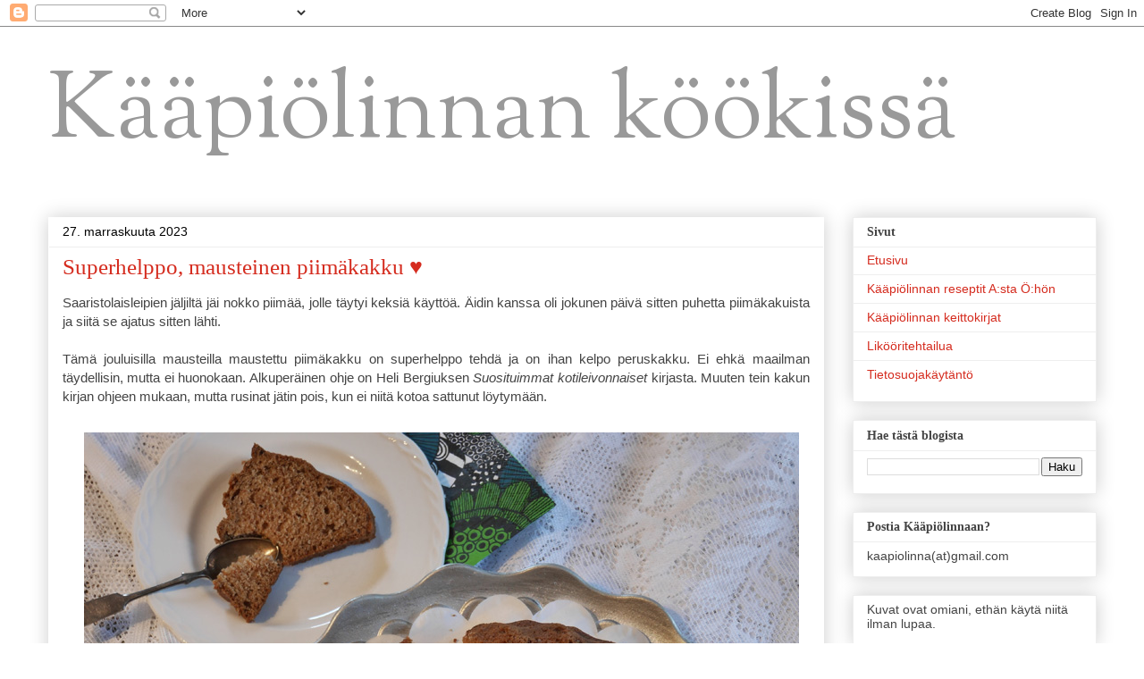

--- FILE ---
content_type: text/html; charset=UTF-8
request_url: https://kaapiolinna.blogspot.com/b/stats?style=BLACK_TRANSPARENT&timeRange=ALL_TIME&token=APq4FmBIzOv6Y4K5Z9ZiOhAqtoJ7MasFPQT9yBW-AF4QwORZXwk6inN4Fr2aM_GTivXh8iqlN3fLx13O4pZY0wBxW3pW4mXlog
body_size: -14
content:
{"total":2791803,"sparklineOptions":{"backgroundColor":{"fillOpacity":0.1,"fill":"#000000"},"series":[{"areaOpacity":0.3,"color":"#202020"}]},"sparklineData":[[0,61],[1,41],[2,39],[3,37],[4,36],[5,35],[6,100],[7,41],[8,34],[9,41],[10,43],[11,43],[12,47],[13,54],[14,45],[15,41],[16,45],[17,54],[18,45],[19,49],[20,37],[21,38],[22,78],[23,39],[24,43],[25,53],[26,63],[27,55],[28,52],[29,29]],"nextTickMs":92307}

--- FILE ---
content_type: text/html; charset=utf-8
request_url: https://www.google.com/recaptcha/api2/aframe
body_size: 265
content:
<!DOCTYPE HTML><html><head><meta http-equiv="content-type" content="text/html; charset=UTF-8"></head><body><script nonce="GINevY589brPTMaNlhH2Ag">/** Anti-fraud and anti-abuse applications only. See google.com/recaptcha */ try{var clients={'sodar':'https://pagead2.googlesyndication.com/pagead/sodar?'};window.addEventListener("message",function(a){try{if(a.source===window.parent){var b=JSON.parse(a.data);var c=clients[b['id']];if(c){var d=document.createElement('img');d.src=c+b['params']+'&rc='+(localStorage.getItem("rc::a")?sessionStorage.getItem("rc::b"):"");window.document.body.appendChild(d);sessionStorage.setItem("rc::e",parseInt(sessionStorage.getItem("rc::e")||0)+1);localStorage.setItem("rc::h",'1769001760289');}}}catch(b){}});window.parent.postMessage("_grecaptcha_ready", "*");}catch(b){}</script></body></html>